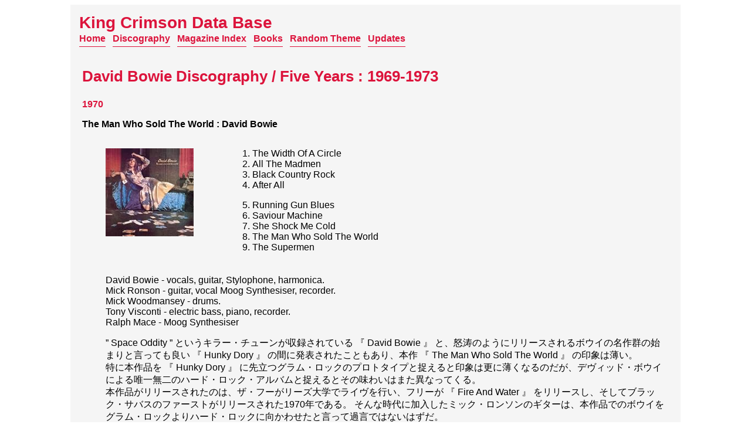

--- FILE ---
content_type: text/html
request_url: https://www.kcdb.jp/david_bowie_Five_Years.htm
body_size: 48018
content:
<!DOCTYPE html>
<html lang="ja">
<head>
<!-- Global site tag (gtag.js) - Google Analytics -->
<script async src="https://www.googletagmanager.com/gtag/js?id=UA-488344-1"></script>
<script>
  window.dataLayer = window.dataLayer || [];
  function gtag(){dataLayer.push(arguments);}
  gtag('js', new Date());

  gtag('config', 'UA-488344-1');
</script>
<meta http-equiv="Content-Type" content="text/html; charset=UTF-8">
<meta http-equiv="Content-Style-Type" content="text/css">
<meta name="Description" content="David Bowie Discography / Five Years : 1969-1973">
<meta name="Keywords" content="David Bowie,Five Years : 1969-1973,Discography,デヴィッド・ボウイ,ディスコグラフィー,ファイヴ・イヤーズ">
<title>David Bowie Discography / Five Years : 1969-1973</title>
<meta name="format-detection" content="telephone=no">
<link rel="stylesheet" href="style.css" type="text/css">
<style type="text/css">
<!--

.style1{
	color: #000080;
}
.top {
  vertical-align: top;
}
-->
</style>
</head>
<body style="font-family : Meiryo ui, Meiryo ui, Arial;margin-left : 0px;margin-right : 0px;">
<div id="wrap" style="background-color : #f5f5f5;">
  <div style="margin-top : -5px;margin-left : -5px;margin-right : -5px;margin-bottom : 8px;border-left-width : -10px;border-right-width : -10px;"><span style="font-family : Arial;font-weight : bold;color : #dc143c;
	font-size : 28px;
">King Crimson Data Base</span><span style="font-size : 24px;">
  </span></div>
  <div style="padding-bottom : 10px;margin-top : -10px;margin-left : -5px;margin-right : -5px;margin-bottom : 10px;border-left-width : -10px;border-right-width : -10px;border-top-color : #e3e3e3;"><a href="index.htm" class="btn-border-bottom">Home</a>&nbsp;&nbsp; 
 
<a href="discography.htm" class="btn-border-bottom">Discography</a>&nbsp;&nbsp; 
<a href="mook.htm" class="btn-border-bottom">Magazine Index</a>&nbsp;&nbsp; 
<a href="books.htm" class="btn-border-bottom">Books</a>&nbsp;&nbsp; 
<a href="random.htm" class="btn-border-bottom">Random Theme</a>&nbsp;&nbsp; 
<a href="update.htm" class="btn-border-bottom">Updates</a>&nbsp; 

</div>
  <div>
    <h1><span style="font-size : 80%;
	color : #dc143c;"><strong>David Bowie Discography / Five Years : 1969-1973</strong></span></h1>
  </div>
  <div style="background-color : #f5f5f5;letter-spacing : normal;">

<!-- 年表示のセット開始 -->
<p>
<span style="color: #dc143c"><b>1970</b></span>
</p>
<!-- 年表示のセット終了 -->

<!-- アルバム紹介開始 -->
<p><b>The Man Who Sold The World : David Bowie</b></p>
    <table border="0" width="100%" cellspacing="0" cellpadding="0">
<tbody>
<tr>
          <td class="top" style="width: 250px">

<p class="margin-left">
  <a class="paapi5-pa-product-image-link" href="https://www.amazon.co.jp/dp/B0106UFM2Y?tag=kingcrimsonda-22&amp;linkCode=ogi&amp;th=1&amp;psc=1" title="" target="_blank"><img class="paapi5-pa-product-image-source" src="https://m.media-amazon.com/images/I/610V+0qBQrL._SL160_.jpg" alt=""></div></div><div class="paapi5-pa-product-details"><div class="paapi5-pa-product-title"><a class="paap5-pa-product-title-link" href="https://www.amazon.co.jp/dp/B0106UFM2Y?tag=kingcrimsonda-22&amp;linkCode=ogi&amp;th=1&amp;psc=1" title="" target="_blank"></a></div></div></div></div>  </p>
</td>
          <td class="top">

<ol>
<li>The Width Of A Circle</li>
<li>All The Madmen</li>
<li>Black Country Rock</li>
<li>After All</li>
</ol>
<ol start="5">
<li>Running Gun Blues</li>
<li>Saviour Machine</li>
<li>She Shock Me Cold</li>
<li>The Man Who Sold The World</li>
<li>The Supermen</li>
</ol>
</td>
        </tr>
</tbody>
</table>
    <p class="margin-left">
  David Bowie - vocals, guitar, Stylophone, harmonica.<br>
  Mick Ronson - guitar, vocal Moog Synthesiser, recorder.<br>
  Mick Woodmansey - drums.<br>
  Tony Visconti - electric bass, piano, recorder.<br>
  Ralph Mace - Moog Synthesiser
  </p>
<p class="margin-left">
  ” Space Oddity ” というキラー・チューンが収録されている 『 David Bowie 』 と、怒涛のようにリリースされるボウイの名作群の始まりと言っても良い 『 Hunky Dory 』 の間に発表されたこともあり、本作 『 The Man Who Sold The World 』 の印象は薄い。<br>
  特に本作品を 『 Hunky Dory 』 に先立つグラム・ロックのプロトタイプと捉えると印象は更に薄くなるのだが、デヴィッド・ボウイによる唯一無二のハード・ロック・アルバムと捉えるとその味わいはまた異なってくる。<br>
  本作品がリリースされたのは、ザ・フーがリーズ大学でライヴを行い、フリーが 『 Fire And Water 』 をリリースし、そしてブラック・サバスのファーストがリリースされた1970年である。 そんな時代に加入したミック・ロンソンのギターは、本作品でのボウイをグラム・ロックよりハード・ロックに向かわせたと言って過言ではないはずだ。<br>
  もしこの段階でとんでもないハード・ロックの名曲が完成収録されていたら、もう少しハード・ロック路線を続けた可能性もあったはずで、その後のロック史も大きく変わっていたはずである。<br>
  （追加：2025年5月10日）</p>
<!-- 1行開け段落変更 -->
<p>&nbsp;</p>


<!-- アルバム紹介開始 -->
<p><b>The Width Of A Circle : David Bowie</b></p>
      <table border="0" width="100%" cellspacing="0" cellpadding="0">
  <tbody>
  <tr>
            <td class="top" style="width: 250px">
  
<p class="margin-left">
    <a class="paapi5-pa-product-image-link" href="https://www.amazon.co.jp/dp/B092FLPJC9?tag=kingcrimsonda-22&amp;linkCode=ogi&amp;th=1&amp;psc=1" title="" target="_blank"><img class="paapi5-pa-product-image-source" src="https://m.media-amazon.com/images/I/51tDBnOuhbL._SL160_.jpg" alt=""></div></div><div class="paapi5-pa-product-details"><div class="paapi5-pa-product-title"><a class="paap5-pa-product-title-link" href="https://www.amazon.co.jp/dp/B092FLPJC9?tag=kingcrimsonda-22&amp;linkCode=ogi&amp;th=1&amp;psc=1" title="" target="_blank"></a></div></div></div></div>    
</p>
  </td>
            <td class="top">

<p class="margin-left-half"><b>Disk One</b></p>
  

<p class="margin-left-half">The Sunday Show Introduced By John Peel&nbsp;&nbsp;&nbsp;&nbsp;Recorded On 5th February, 1970 :</p>
  <ol>
  <li>Amsterdam</li>
  <li>God Knows I'm Good</li>
  <li>Buzz The Fuzz</li>
  <li>Karma Man</li>
  <li>London Bye, Ta-Ta</li>
  <li>An Occasional Dream</li>
  <li>The Width Of A Circle</li>
  <li>Janine</li>
  <li>Wild Eyed Boy From Freecloud</li>
  <li>Unwashed And Somewhat Slightly Dazed</li>
  <li>Fill Your Heart</li>
  <li>The Prettiest Star</li>
  <li>Cygnet Committee</li>
  <li>Memory Of A Free Festival</li>
  </ol>

<p class="margin-left-half"><b>Disk Two</b></p>

<p class="margin-left-half">The Looking Glass Murders AKA Pierrot in Turquoise&nbsp;&nbsp;&nbsp;&nbsp;Recorded 1st February, 1970 :</p>
  <ol>
  <li>When I Live My Dream</li>
  <li>Columbine</li>
  <li>Harlequin</li>
  <li>Threepenny Pierrot</li>
  <li>When I Live My Dream ( Reprise )</li>
  </ol>
  <p class="margin-left-half">The Singles :</p>
  <ol start="6">
  <li>The Prettiest Star ( Alternate Mix )</li>
  <li>London Bye, Ta-Ta</li>
  <li>London Bye, Ta-Ta ( 1970 Stereo Mix )</li>
  <li>Memory Of A Free Festival ( Single Version Part 1 )</li>
  <li>Memory Of A Free Festival ( Single Version Part 2 )</li>
  <li>Holy Holy</li>
  </ol>
  <p class="margin-left-half">Sounds Of The 70s : Andy Ferris Show Recorded On 25th March, 1970 :</p>
  <ol start="12">
  <li>Waiting For The Man</li>
  <li>The Width Of A Circle</li>
  <li>Wild Eyed Boy From Freecloud</li>
  <li>The Supermen</li>
  </ol>
  <p class="margin-left-half">The 2020 Mixes :</p>
  <ol start="16">
  <li>The Prettiest Star ( 2020 Mix )</li>
  <li>London Bye, Ta-Ta ( 2020 Mix )</li>
  <li>Memory Of A Free Festival ( 2020 Mix )</li>
  <li>All The Madmen ( Single Edit - 2020 Mix )	</li>
  <li>Holy Holy ( 2020 Mix )</li>
  </ol>
  </td>
          </tr>
  </tbody>
  </table>
<p class="margin-left">
  リリースは2021年
</p>
<p class="margin-left">
  オリジナル1枚毎に1ボックスずつの再発を行っているデヴィッド・ボウイの 『 世界を売った男 』 編。 リンゼイ・ケンプのショーに出た際の音源やシングルだけでリリースされた楽曲、そしてBBC音源等が収録されている。<br>
  ただ収録されている音源のほとんどはアルバム・レコーディングに先立つもので、『 David Bowie 』 と 『 The Man Who Sold The WOrld 』 のミッシング・リンクのような作品である。 そしてこの時期は 『 The Man Who Sold The WOrld 』 制作に向けて試行錯誤を繰り返したというより、ただただ多彩というより雑多な活動をしていたことが判る。<br>
  色々やってみたけどミック・ロンソンのギターを思いっきり活かすと時代にも合ってくる、という結論はレコーディング段階で思いついたのではないかと考えられてくる。<br>
  （追加：2025年5月10日）
</p>
  <!-- 1行開け段落変更 -->
<p>&nbsp;</p>
  
  
<!-- 年表示のセット開始 -->
<p><span style="color : #dc143c;"><b>1972</b></span></P>
<!-- 年表示のセット終了 -->

<p><b>The Rise And Fall Of Ziggy Stardust And The Spiders From Mars : David Bowie</b></p>
    <table border="0" width="100%" cellspacing="0" cellpadding="0">
      <tbody>
        <tr>
          <td class="top" style="width: 250px">
            <p class="margin-left">
            <a class="paapi5-pa-product-image-link" href="https://www.amazon.co.jp/dp/B0106UFG1G?tag=kingcrimsonda-22&amp;linkCode=ogi&amp;th=1&amp;psc=1" title="" target="_blank"><img class="paapi5-pa-product-image-source" src="https://m.media-amazon.com/images/I/61DNlAEMZ4L._SL160_.jpg" alt=""></div></div><div class="paapi5-pa-product-details"><div class="paapi5-pa-product-title"><a class="paap5-pa-product-title-link" href="https://www.amazon.co.jp/dp/B0106UFG1G?tag=kingcrimsonda-22&amp;linkCode=ogi&amp;th=1&amp;psc=1" title="" target="_blank"></a></div></div></div></div></p>
          </td>
          <td class="top">
          <ol>
            <li>Five Years</li>
            <li>Soul Love</li>
            <li>Moonage Daydream</li>
            <li>Starman</li>
            <li>It Ain't Easy</li>
          </ol>
          <ol start="6">
            <li>Lady Stardust </li>
            <li>Star</li>
            <li>Hang On To Yourself</li>
            <li>Ziggy Stardust</li>
            <li>Suffragette City</li>
            <li>Rock 'n' Roll Suicide</li>
          </ol>
          </td>
        </tr>
      </tbody>
    </table>
    <p class="margin-left">The Musicians Are:<br>
    David Bowie - Guitar, Sax And 
		Vocals<br>
    Mick Ronson - Guitar, Piano And Vocals<br>
    Trevor Bolder - Bass<br>
    Mick Woodmansey - Drums</p>
    <p class="margin-left">ロックに殺られた、という感覚が今の時代には全くそぐわないことは判っているし、そもそも人生の半ばを超えた者が口にしたら失笑を買うことも判っている。<br>
    それでも、私はロックに殺られた。 セックス＆アルコールの日々といったステレオタイプな経験は全く無いが、ロックに殺られた結果が今の自分である。 <br>
    本作品は私を殺った1枚である。 本作品を聴いた後、私はジギー・スターダストになりたいと本気で思った。 中二病上等である。 そう思った過去の自分を恥ずかしいとは全く思わないし、今でもなれるのならなりたい。<br>
    全曲シングル・カットがOKな曲でありながら、アルバム全体は見事なまでに妖しくも格好良く統一されている。 こんな作品を聴いてジギー・スターダストになりたいと思わないでいられることの方が、不思議である。<br>
    （追加：2021年6月10日）
</p>
<!-- 1行開け段落変更 -->
<p>&nbsp;</p>

<!-- アルバム紹介開始 -->
<p><b>The Rise And Fall Of Ziggy Stardust And The Spiders From Mars ( 30th Anniversary
    2CD Edition ) : David Bowie</b></p>
    <table border="0" width="100%" cellspacing="0" cellpadding="0">
      <tbody>
        <tr>
          <td class="top" style="width: 250px">
            <p class="margin-left">
            <a class="paapi5-pa-product-image-link" href="https://www.amazon.co.jp/dp/B0106UFG1G?tag=kingcrimsonda-22&amp;linkCode=ogi&amp;th=1&amp;psc=1" title="" target="_blank"><img class="paapi5-pa-product-image-source" src="https://m.media-amazon.com/images/I/61DNlAEMZ4L._SL160_.jpg" alt=""></div></div><div class="paapi5-pa-product-details"><div class="paapi5-pa-product-title"><a class="paap5-pa-product-title-link" href="https://www.amazon.co.jp/dp/B0106UFG1G?tag=kingcrimsonda-22&amp;linkCode=ogi&amp;th=1&amp;psc=1" title="" target="_blank"></a></div></div></div></div></p>
          </td>
          <td class="top">
          <ol>
            <li>Five Years</li>
            <li>Soul Love</li>
            <li>Moonage Daydream</li>
            <li>Starman</li>
            <li>It Ain't Easy</li>
            <li>Lady Stardust</li>
            <li>Star</li>
            <li>Hang On To Yourself</li>
            <li>Ziggy Stardust</li>
            <li>Suffragette City</li>
            <li>Rock 'n' Roll Suicide</li>
          </ol>
          <ol>
            <li>Moonage Daydream ( Arnold Corns Version) </li>
            <li>Hang On To Yourself ( Arnold Corns Version) </li>
            <li>Lady Stardust ( Demo ) </li>
            <li>Ziggy Stardust ( Demo ) </li>
            <li>John, I'm Only Dancing </li>
            <li>Velvet Goldmine </li>
            <li>Holy Holy </li>
            <li>Amsterdam </li>
            <li>The Supermen </li>
            <li>Round And Round ( AKA Around And Around ) </li>
            <li>Sweet Head ( Take 4 ) </li>
            <li>Moonage Daydream ( New Mix ) </li>
          </ol>
          </td>
        </tr>
      </tbody>
    </table>
    <p class="margin-left">リリースは2002年
</p>
    <p class="margin-left">The Musicians Are:<br>
    David Bowie - Guitar, Sax And 
		Vocals<br>
    Mick Ronson - Guitar, Piano And Vocals<br>
    Trevor Bolder - Bass<br>
    Mick Woodmansey - Drums<br>
    <br>
    Rick Wakeman - Harpsicord On &quot; It Ain't Easy &quot;<br>
    Dana Gillespie - Backing Vocal On &quot; It Ain't Easy &quot;</p>
    <p class="margin-left">2002年に発売された 『 Ziggy Stardust～ 』 の30周年盤。 本作品の前にも後にも再発はされているが、本作品の特徴はデモ、別名義での楽曲、シングル曲を含めたボーナス曲がCD丸々1枚分収録されていることである。<br>
    元々 『 Ziggy Stardust～ 』 は生ピアノやアコースティック・ギターが多用されており、劇的ではあるが過度に派手なアレンジはされていない。 本作品に収録されたアレンジ前のデモを聴くと、個々の楽曲のメロディの良さを再認識することができるし、そこに臨界点手前のアレンジが施されたことで至高の名盤となったことがよく判る。<br>
    『 Ziggy Stardust～ 』 のことを益々好きになることができる、見事な編集盤である。<br>
    （追加：2021年6月10日）
</p>
    <!-- 1行開け段落変更 -->
    <p>&nbsp;</p>


<!-- アルバム紹介開始 -->
<p><b>Rock 'N' Roll Star! : David Bowie</b></p>
<table border="0" width="100%" cellspacing="0" cellpadding="0">
      <tbody>
        <tr>
          <td class="top" style="width: 250px">
<p class="margin-left">
  <a class="paapi5-pa-product-image-link" href="https://www.amazon.co.jp/dp/B0D14B1S2Q?tag=kingcrimsonda-22&amp;linkCode=ogi&amp;th=1&amp;psc=1" title="" target="_blank"><img class="paapi5-pa-product-image-source" src="https://m.media-amazon.com/images/I/41yJMCu+JmL._SL160_.jpg" alt=""></div></div><div class="paapi5-pa-product-details"><div class="paapi5-pa-product-title"><a class="paap5-pa-product-title-link" href="https://www.amazon.co.jp/dp/B0D14B1S2Q?tag=kingcrimsonda-22&amp;linkCode=ogi&amp;th=1&amp;psc=1" title="" target="_blank"></a></div></div></div></div>          <td class="top">
  <ol></ol>
</td>
        </tr>
    </tbody>
    </table>

<p class="margin-left"><b>CD1</b></p>
<p class="margin-left">The Songwriting Demos</p>
<p class="margin-left-double">
  1. So Long 60s ( San Francisco hotel recording ) / 
  2. Hang On To Yourself ( early demo ) / 
  3. Lady Stardust ( demo ) /
  4. Ziggy Stardust ( demo ) / 
  5. Star (Aka Stars) (demo ) / 
  6. Soul Love ( demo and DB spoken notes ) / 
  7. Starman ( demo 1 excerpt ) / 
  8. Starman ( demo 2 )
</p>
<p class="margin-left">The Arnold Corns Recordings</p>
<p class="margin-left-double">
  9. Moonage Daydream ( The Arnold Corns version ) / 
  10. Hang On To Yourself ( The Arnold Corns version ) / 
  11. Looking For A Friend ( The Arnold Corns version - rough mix )
</p>
</ol>
<p class="margin-left">Haddon Hall Rehearsals</p>
<p class="margin-left-double">
  12. Haddon Hall Rehearsals Segue : Ziggy Stardust / Holy Holy / Soul Love / 
  13. Star ( AKA Stars ) ( Haddon Hall Rehearsal ) / 
  14. Sweet Head ( Haddon Hall Rehearsal )
</p>
<p>&nbsp;&nbsp;</p>

<p class="margin-left"><b>CD2 : BBC Radio Sessions ( Part 1)</b></p>
<p class="margin-left">Sounds Of The 70s : John Peel<br>
  Session Recorded on 11th January, 1972 And Broadcast on 28th January, 1971</p>
<p class="margin-left-double">
  1. Ziggy Stardust / 
  2. Queen Bitch / 
  3. Waiting For The Man / 
  4. Lady Stardust
</p>
<p class="margin-left">Sounds Of The 70s : Bob Harris<br>
  Session Recorded on 18th January, 1972 And Broadcast on 7th February, 1972</p>
<p class="margin-left-double">
  5. Hang On To Yourself / 
  6. Ziggy Stardust / 
  7. Queen Bitch / 
  8. Waiting For The Man / 
  9. Five Years
</p>
<p class="margin-left">Old Grey Whistle Test Performance<br>
  Filmed on 7th February, 1972 And Broadcast on 8th February, 1972<br>
  Except ' Oh! You Pretty Things ' which was not Broadcast until 1982.</p>
<p class="margin-left-double">
  10. Oh! You Pretty Things ( Take 1 ) / 
  11. Queen Bitch / 
  12. Five Years
</p>
<p>&nbsp;&nbsp;</p>

<p class="margin-left"><b>CD3 : BBC Radio Sessions ( Part 2)</b></p>
<p class="margin-left">Sounds Of The 70s : John Peel<br>
  Session Recorded on 16th May, 1972 And Broadcast on 23rd May, 1972</p>
<p class="margin-left-double">
  1. White Light/White Heat / 
  2. Moonage Daydream / 
  3. Hang On To Yourself / 
  4. Suffragette City / 
  5. Ziggy Stardust
</p>
<p class="margin-left">Johnnie Walker Lunchtime Show<br>
  Session Recorded on 22nd May, 1972 And Broadcast from 5th-9th June, 1972</p>
<p class="margin-left-double">
  6. Starman / 
  7. Space Oddity / 
  8. Changes / 
  9. Oh! You Pretty Things
</p>
<p class="margin-left">Sounds Of The 70s : Bob Harris<br>
  Session Recorded on 23rd May, 1972 And Broadcast on 19th June, 1972</p>
<p class="margin-left-double">
  10. Andy Warhol / 
  11. Lady Stardust / 
  12. White Light / White Heat / 
  13. Rock 'N' Roll Suicide
</p>
<p class="margin-left">Top Of The Pops Performance<br>
  Filmed on 5th July, 1972 And Broadcast on 6th July, 1972
<p class="margin-left-double">
  14. Starman
</p>



<p>&nbsp;&nbsp;</p>

<p class="margin-left"><b>CD4</b></p>
<p class="margin-left-double">
  1. Round And Round / 
  2. The SUpermen ( Ziggy session version ) / 
  3. Holy Holy ( Ziggy session version ) / 
  4. Velvet Goldmine ( Ziggy session version )
</p>
<p class="margin-left">The Singles</p>
<p class="margin-left-double">
  5. Starman ( original single mix ) / 
  6. John, I'm Only Dancing ( original single version )
</p>
<p class="margin-left">Recorded Live At The Music Hall, Boston<br>
  Recorded on 1st October, 1972
</p>
<p class="margin-left-double">
  7. The Superman / 
  8. Changes / 
  9. Life On Mars? / 
  10. My Death / 
  11. John, I'm Only Dancing 
</p>
<p>&nbsp;&nbsp;</p>

<p class="margin-left"><b>CD5 : Outtakes And Alternative Versions</b></p>
<p class="margin-left-double">
  1. Looking For A Friend / ( The Arnold Corns version 2022 mix )
  2. Hang On To Yourself ( early Ziggy Session take) / 
  3. Star ( take 5 alternative version ) / 
  4. Lady Stardust ( take 1 alternative version ) / 
  5. Shadow Man ( Ziggy session version) / 
  6. The Supermen ( Ziggy session version 2023 mix ) / 
  7. Holy Holy ( Ziggy session version alternative mix ) / 
  8. Round And Round ( alternative mix ) / 
  9. It's Gonna Rain Again ( Ziggy session outtake ) / 
  10. Looking For A Friend ( Ziggy session version) / 
  11. Velvet Goldmine ( Ziggy sessions outtake 2022 mix ) / 
  12. Sweet Head ( Ziggy sessions outtake 2022 mix ) / 
  13. Starman ( Top Of The Pops version 2022 mix) / 
  14. John, I'm Only Dancing ( alternative Trident Studios version ) / 
  15. I Can't Explain ( Trident Studios version ) 
</p>
<p class="margin-left">Bonus Mix</p>
<p class="margin-left-double"	>
  16. Moonage Daydream ( 2003 instrumental mix )
</p>
<p>&nbsp;&nbsp;</p>

<p class="margin-left"><b>Blu-ray Audio</b></p>
<p class="margin-left">The Rise And Fall Of Ziggy Stardust And The Spiders From Mars<br>
  original album mix ( 96kHz / 24bit stereo )</p>
<p class="margin-left-double">
  1. Five Years	/ 
  2. Soul Love / 
  3. Moonage Daydream / 
  4. Starman / 
  5. It Ain't Easy / 
  6. Lady Stardust / 
  7. Star / 
  8. Hang On To Yourself / 
  9. Ziggy Stardust / 
  10. Suffragette City / 
  11. Rock 'n' Roll Suicide 
</p>
<p class="margin-left">The Rise And Fall Of Ziggy Stardust And The Spiders From Mars And Extras<br>
  2003 5.1 mixes ( DTS-HD Master Audio 5.1 - 96kHz / 24bit )
</p>
<p class="margin-left-double"> 
  1. Five Years	/ 
  2. Soul Love / 
  3. Moonage Daydream / 
  4. Starman / 
  5. It Ain't Easy / 
  6. Lady Stardust / 
  7. Star / 
  8. Hang On To Yourself / 
  9. Ziggy Stardust / 
  10. Suffragette City
  11. Rock 'n' Roll Suicide<br>
  Extras<br>
  12. The Supermen / 
  23. Velvet Goldmine	/ 
  24. Sweet Head
</p>
<p class="margin-left">Waiting In The Sky ( Before The Starman Came To Earth )<br>
  early Ziggy Stardust album tracklisting - December 1971 ( 96kHz / 24bit streo >
<p class="margin-left-double">
  1. Five Years / 
  2. Soul Love / 
  3. Moonage Daydream / 
  4. Round And Round / 
  5. Amsterdam / 
  6. Hang On To Yourself / 
  7. Ziggy Stardust / 
  8. Velvet Goldmine / 
  9. Holy Holy / 
  10. Star / 
  11. Lady Stardust
</ol>
<p class="margin-left">The Singles</p>
<p class="margin-left-double">
  1. Starman ( original single mix ) / 
  2. John, I'm Only Dancing ( original single version )
</p>
<p class="margin-left">Outtakes And Alternative versions
</p>
<p class="margin-left-double">
  1. Looking For A Friend / ( The Arnold Corns version 2022 mix )
  2. Hang On To Yourself ( early Ziggy Session take) / 
  3. Star ( take 5 alternative version ) / 
  4. Lady Stardust ( take 1 alternative version ) / 
  5. Shadow Man ( Ziggy session version) / 
  6. The Supermen ( Ziggy session version 2023 mix ) / 
  7. Holy Holy ( Ziggy session version alternative mix ) / 
  8. Round And Round ( alternative mix ) / 
  9. It's Gonna Rain Again ( Ziggy session outtake ) / 
  10. Looking For A Friend ( Ziggy session version) / 
  11. Velvet Goldmine ( Ziggy sessions outtake 2022 mix ) / 
  12. Sweet Head ( Ziggy sessions outtake 2022 mix ) / 
  13. Starman ( Top Of The Pops version 2022 mix) / 
  14. John, I'm Only Dancing ( alternative Trident Studios version ) / 
  15. I Can't Explain ( Trident Studios version ) 
  16. Moonage Daydream ( 2003 instrumental mix )
</p>


</td>
        </tr>
</tbody>
</table>
<p class="margin-left">
  リリースは2024年</p>
<p class="margin-left">
  オリジナル1枚毎に1ボックスずつの再発を行っているデヴィッド・ボウイの 『 ジギー・スターダスト 』 編。<br>
  見事な作品である。 超名盤のボックス化だけに失敗は許されないというプレッシャーはあったと思うが、そんなプレッシャーに負けずというかプレッシャーに関係なく作品に対する愛が爆発した結果がこれだけの内容になったのだと思う。<br>
  名作の制作過程、制作過程に行われたラジオ出演時の音源、アーノルド・コーン名義の楽曲、初期構想段階に収録を予定していた ” Round And Round ” を始めとするアウトテイクス、シングル・テイク等々申し分の無い内容である。 本作に至るまでの間、嬉しいけど微妙だった30周年盤、40周年盤を経たからこそできた内容だと思うが、正に満を持してリリースされた作品である。<br>
  このシリーズは是非このまま続けてほしい。 思い入れがあるボウイの作品は人によって分かれると思うが、私としては 『 Low 』 と 『 "Heroes" 』 と 『 Scary Monsters 』 というロック文化遺産の3枚についてはこのパターンでのボックスでなんとしても聴きたい。<br>
  （追加：2024年10月10日）</p>
<!-- 1行開け段落変更 -->
<p>&nbsp;
</p>


<!-- アルバム紹介開始 -->
    <p><b>Live Santa Monica '72 : David Bowie</b></p>
    <table border="0" width="100%" cellspacing="0" cellpadding="0">
      <tbody>
        <tr>
          <td class="top" style="width: 250px">
            <p class="margin-left">
            <a class="paapi5-pa-product-image-link" href="https://www.amazon.co.jp/dp/B00EMKVDW8?tag=kingcrimsonda-22&amp;linkCode=ogi&amp;th=1&amp;psc=1" title="" target="_blank"><img class="paapi5-pa-product-image-source" src="https://m.media-amazon.com/images/I/51gbN+zyk3L._SL160_.jpg" alt=""></div></div><div class="paapi5-pa-product-details"><div class="paapi5-pa-product-title"><a class="paap5-pa-product-title-link" href="https://www.amazon.co.jp/dp/B00EMKVDW8?tag=kingcrimsonda-22&amp;linkCode=ogi&amp;th=1&amp;psc=1" title="" target="_blank"></a></div></div></div></div></p>
          </td>
          <td class="top">
          <ol>
            <li>Introduction</li>
            <li>Hang On To Yourself</li>
            <li>Ziggy Stardust</li>
            <li>Changes</li>
            <li>The Superman</li>
            <li>Life On Mars?</li>
            <li>Five Years</li>
            <li>Space Oddity</li>
            <li>Andy Warhol</li>
            <li>My Death</li>
            <li>The Width Of A Circle</li>
            <li>Queen Bitch</li>
            <li>Moonage Daydream</li>
            <li>John, I'm Only Dancing</li>
            <li>Waiting For The Man</li>
            <li>The Jean Gene</li>
            <li>Suffragette City</li>
            <li>Rock 'n' Roll Suicide</li>
          </ol>
          </td>
        </tr>
      </tbody>
    </table>
    <p class="margin-left">リリースは2008年
</p>
    <p class="margin-left">Musicians :<br>
    David Bowie&nbsp; &lt;guitar and vocals &gt;<br>
    Mick Ronson&nbsp; 
		&lt; lead guitar, bass guitar and vocals &gt;<br>
    Trevor Bolder&nbsp; &lt; bass guitar &gt;<br>
    Mick &quot;Woody&quot; Woodmansey&nbsp; &lt; 
		drums &gt;<br>
    Mike Garson&nbsp; &lt; keyboards &gt;</p>
    <p class="margin-left">Recorded live at the Santa Monica Civic Auditorium, Los Angels, October 20th, 1972
</p>
    <p class="margin-left">海賊盤、ハーフ・オフィシャルを経て、現在はオフィシャルとしてリリースされている作品。 いつからがオフィシャルか、と問われても何が正解なのかは判らないが。<br>
    本作品を最初に聴いた時に感じたのは、「グラムにしては地味だな」であった。 1973年のライヴを収録した 『 Ziggy Stardust The
    Motion Picture 』 を先に聴いていて、かつ思い入れが強かったことを差し引いても、1972年段階での本ライヴにはグラム・ロックから連想されるギンギラ感は少なく、
    2年にも及ぶジギー・スターダストとしてのツアーや 『 Aladdin Sane 』 の制作が、本人の意図を超えたグラム・スターにボウイを変容させたことがよく判る。<br>
    ライヴ・アルバムとしての面白さはやはり 『 Ziggy Stardust The Motion Picture 』 の方が上だが、ただそこに至るまでを過程を提示してくれた本作品の意義は大きい。<br>
    （追加：2021年6月10日）</p>
    <!-- 1行開け段落変更 -->
    <p>&nbsp;</p>


<!-- 年表示のセット開始 -->
    <p><span style="color : #dc143c;"><b>1973</b></span></P>
<!-- 年表示のセット終了 --><!-- アルバム紹介開始 -->

    <p><b>Aladdin Sane : David Bowie</b></p>
    <table border="0" width="100%" cellspacing="0" cellpadding="0">
      <tbody>
        <tr>
          <td class="top" style="width: 250px">
            <p class="margin-left">

            <a class="paapi5-pa-product-image-link" href="https://www.amazon.co.jp/dp/B0106UFD4G?tag=kingcrimsonda-22&amp;linkCode=ogi&amp;th=1&amp;psc=1" title="" target="_blank"><img class="paapi5-pa-product-image-source" src="https://m.media-amazon.com/images/I/41k+aQ1CUpL._SL160_.jpg" alt=""></div></div><div class="paapi5-pa-product-details"><div class="paapi5-pa-product-title"><a class="paap5-pa-product-title-link" href="https://www.amazon.co.jp/dp/B0106UFD4G?tag=kingcrimsonda-22&amp;linkCode=ogi&amp;th=1&amp;psc=1" title="" target="_blank"></a></div></div></div></div>                            </p>
          </td>
          <td class="top">
          <ol>
            <li>Watch That Man ( New York )</li>
            <li>Aladdin Sane ( 1913-1938-197? ) ( R.H.M.S "Ellinis" )</li>
            <li>Drive-In Saturday ( Seattle - Phoenix )</li>
            <li>Panic In Detroit ( Detroit )</li>
            <li>Cracked Actor ( Los Angels )</li>
          </ol>
          <ol start="6">
            <li>Time ( New Orleans )</li>
            <li>The Prittist Star ( Glouchester Road )</li>
            <li>Let's Spend The Night Together</li>
            <li>The Jene Genie ( Detroit and New York )</li>
            <li>Lady Grinning Soul ( London )</li>
          </ol>
          </td>
        </tr>
      </tbody>
    </table>
    <p class="margin-left">David Bowie - vocals, guitar, harmonica, saxophone, Moog Synthesiser.<br>
    Mick Ronson - guitar, piano, vocals.<br>
    Trevor Bolder - bass.<br>
    Woody Woodmansay - drums.<br>
    Mike Garson - piano.<br>
    Ken Fordham - saxophone, flute.<br>
    G. A. MacCormack - percussion on 'Panic In Detroit'.<br>
    Backing vocals on 'Watch That Man' and 'Panic In Detroit' - Juanita 'Honey' Franklin, Linda Lewis and G. A. MacCormack.<br>
    Backing vocals on 'Lady Grinning Soul' - Juanita 'Honey' Franklin.<br>
    
    <p class="margin-left">デヴィッド・ボウイのグラム時代の最後のスタジオ作品。<br>
    『 ～ Ziggy Stardust ～ 』 からコンセプト性を無くして下世話度を増した内容である。 あ、「コンセプト性を無くし」も「下世話度を増し」も貶し文句ではありません。<br>
    個人的には本作品より先に 『 Ziggy Stardust The Motion Picture 』 を先に聴き、そのライヴならでは喧騒感に圧倒されていた。
    なのでそこまでの凄さはないだろうと、後追いで本作品を聴く時になめてかかって後悔したことを覚えている。 この時期のボウイにライヴだスタジオだといった括りは意味をなしておらず、ただただボウイの凄さを堪能することができる。<br>
    （追加：2021年12月10日）</p>
    <!-- 1行開け段落変更 -->
    <p>&nbsp;</p>
    <!-- アルバム紹介開始 -->
    <p><b>Ziggy Stardust The Motion Picture : David Bowie</b></p>
    <table border="0" width="100%" cellspacing="0" cellpadding="0">
      <tbody>
        <tr>
          <td class="top" style="width: 250px">
          <p class="margin-left">
            <a class="paapi5-pa-product-image-link" href="https://www.amazon.co.jp/dp/B0034VP3ZO?tag=kingcrimsonda-22&amp;linkCode=ogi&amp;th=1&amp;psc=1" title="" target="_blank"><img class="paapi5-pa-product-image-source" src="https://m.media-amazon.com/images/I/511cRqUqZ+L._SL160_.jpg" alt=""></div></div><div class="paapi5-pa-product-details"><div class="paapi5-pa-product-title"><a class="paap5-pa-product-title-link" href="https://www.amazon.co.jp/dp/B0034VP3ZO?tag=kingcrimsonda-22&amp;linkCode=ogi&amp;th=1&amp;psc=1" title="" target="_blank"></a></div></div></div></div>
                </p>
          </td>
          <td class="top">
          <ol>
            <li>Hang On to Yourself</li>
            <li>Ziggy Stardust</li>
            <li>Watch That Man</li>
            <li>Medley :<br />
            Wild Eyed Boy from Freecloud<br />
            All the
                    Young Dudes<br />
            Oh! You Pretty Things
                  </li>
          </ol>
          <ol start="5">
            <li>Moonage Daydream</li>
            <li>Space Oddity</li>
            <li>My Death</li>
          </ol>
          <ol start="8">
            <li>Cracked Actor</li>
            <li>Time</li>
            <li>Width of a Circle</li>
          </ol>
          <ol start="11">
            <li>Changes</li>
            <li>Let's Spend the Night Together</li>
            <li>Suffragette City</li>
            <li>White Light / White Heat</li>
            <li>Rock 'N' Roll Suicide</li>
          </ol>
          </td>
        </tr>
      </tbody>
    </table>
    <p class="margin-left">リリースは1983年</p>
    <p class="margin-left">Musicians <br />
    Mick Ronson : Guitar and Vocals <br />
    Trevor Bolder : Bass <br />
    Woody Woodmansey : Drums <br />
    Ken Fordham : Sax <br />
    Brian Wilshaw : Horns <br />
    John Hutchinson : Guitar <br />
    Geoffrey MacCormack : Backing Vocals and Percussion <br />
    Mike Garson : Piano
        </p>
    <p class="margin-left">デヴィッド・ボウイのグラム期の最後を収録したライヴ・アルバム。 1983年というタイミングでリリースされたのは当然 『 Let's Dance
    』 の大ヒットに乗じたものなのだが、その恩恵を蒙ることができたことが素直に嬉しい。 <br>
    作品の起承転結がそのままグラム期のボウイの起承転結と重なり、同時公開された映像作品を観るまでもなくドラマチックな展開であることが聴くだけで判る。
    最後の引退宣言など、筋書きとしては完璧である。<br>
    （追加：2021年12月10日）</p>
    <!-- 1行開け段落変更 -->
    <p>&nbsp;</p>


<!-- アルバム紹介開始 -->
    <p><b
            >Ziggy Stardust And The Spiders From Mars The Motion Picture
            Soundtrack : David Bowie</b>
        </p>
    <table border="0" width="100%" cellspacing="0" cellpadding="0">
      <tbody>
        <tr>
          <td class="top" style="width: 250px">
          <p class="margin-left">
            <a class="paapi5-pa-product-image-link" href="https://www.amazon.co.jp/dp/B003VXNZGY?tag=kingcrimsonda-22&amp;linkCode=ogi&amp;th=1&amp;psc=1" title="" target="_blank"><img class="paapi5-pa-product-image-source" src="https://m.media-amazon.com/images/I/412W9x7jtXL._SL160_.jpg" alt=""></div></div><div class="paapi5-pa-product-details"><div class="paapi5-pa-product-title"><a class="paap5-pa-product-title-link" href="https://www.amazon.co.jp/dp/B003VXNZGY?tag=kingcrimsonda-22&amp;linkCode=ogi&amp;th=1&amp;psc=1" title="" target="_blank"></a></div></div></div></div>
                </p>
          </td>
          <td class="top">
          <ol>
            <li>Intro</li>
            <li>Hang On To Yourself</li>
            <li>Ziggy Stardust</li>
            <li>Watch That Man</li>
            <li>Wild Eyed Boy From Freecloud</li>
            <li>All The Young Dudes</li>
            <li>Oh! You Pretty Things</li>
            <li>Moonage Daydream</li>
            <li>Changes</li>
            <li>Space Oddity</li>
            <li>My Death</li>
          </ol>
          <ol start="12">
            <li>Intro</li>
            <li>Cracked Actor</li>
            <li>Time</li>
            <li>The Width Of A Circle</li>
            <li>Let's Spend the Night Together</li>
            <li>Suffragette City</li>
            <li>White Light / White Heat</li>
            <li>Farwell Speach</li>
            <li>Rock 'N' Roll Suicide</li>
          </ol>
          </td>
        </tr>
      </tbody>
    </table>
    <p class="margin-left">リリースは2003年</p>
    <p class="margin-left">Musicians<br />
    David Bowie - vocals, guitar, harmonica and saxopohone.<br />
    Mick Ronson - guitar and vocals.<br />
    Trevor Bolder - bass.<br />
    Woody Woodmansey - drums.<br />
    Ken Fordham - saxophone and flute.<br />
    Brian Wilshaw - saxophone and flute.<br />
    Geoffrey MacCormack - backing vocals and percussion.<br />
    John Hutchinson - guitar.<br />
    Mike Garson - piano, Mellotoron and organ.
        </p>
    <p class="margin-left">
      2003年に拡大版としてリリースされたジギー・スターダストのサウンドトラック。<br>
    この拡大版のリリースにあたっては、アンコールに参加したと言われているジェフ・ベック入りのテイクが期待されたわけだが、残念ながら実現していない。<br>
    ただ一方でそれ以外の曲が増えたことで違和感も生じており、2LPフォーマットの聴き慣れた構成が完璧であったことが図らずも証明されている。<br>
    （追加：2021年12月10日）</p>
<!-- 1行開け段落変更 -->
<p>&nbsp;</p>


<!-- アルバム紹介開始 -->
<p><b>Ziggy Stardust And The Spiders From Mars The Motion Picture  Soundtrack&nbsp;&nbsp;&nbsp;&nbsp;50th Anniversary Edition : David Bowie</b>
</p>
<table border="0" width="100%" cellspacing="0" cellpadding="0">
 <tbody>
  <tr>
   <td class="top" style="width: 250px">
<p class="margin-left">
  <a class="paapi5-pa-product-image-link" href="https://www.amazon.co.jp/dp/B0C6M3K4YB?tag=kingcrimsonda-22&amp;linkCode=ogi&amp;th=1&amp;psc=1" title="" target="_blank"><img class="paapi5-pa-product-image-source" src="https://m.media-amazon.com/images/I/31IZOiMZnvL._SL160_.jpg" alt=""></div></div><div class="paapi5-pa-product-details"><div class="paapi5-pa-product-title"><a class="paap5-pa-product-title-link" href="https://www.amazon.co.jp/dp/B0C6M3K4YB?tag=kingcrimsonda-22&amp;linkCode=ogi&amp;th=1&amp;psc=1" title="" target="_blank"></a></div></div></div></div></p>
   </td>
   <td class="top">
<p class="margin-left-half"><b>Blu-ray</b></p>
<ol>
  <li>Opening Credits / Introduction</li>
  <li>Hang On To Yourself</li>
  <li>Ziggy Stardust</li>
  <li>Watch That Man</li>
  <li>Wild Eyed Boy From Freecloud</li>
  <li>All The Young Dudes</li>
  <li>Oh! You Pretty Things</li>
  <li>Moonage Daydream</li>
  <li>Changes</li>
  <li>Space Oddity</li>
  <li>My Death</li>
  <li>Cracked Actor</li>
  <li>Time</li>
  <li>The Width Of A Circle<br>
    Band Introduction</li>
  <li>Let's Spend the Night Together</li>
  <li>Suffragette City</li>
  <li>White Light / White Heat</li>
  <li>Medley : The Jean Genie / Love Me Do / The Jean Genie ( feat. Jeff Beck )</li>
  <li>Round And Round ( feat. Jeff Beck )</li>
  <li>Farwell Speach</li>
  <li>Rock 'n' Roll Suicide</li>
  <li>End Credits</li>
</ol>

<p class="margin-left-half"><b>CD</b></p>
<ol>
  <li>Introduction Part 1</li>
  <li>Hang On To Yourself</li>
  <li>Ziggy Stardust</li>
  <li>Watch That Man</li>
  <li>Wild Eyed Boy From Freecloud</li>
  <li>All The Young Dudes</li>
  <li>Oh! You Pretty Things</li>
  <li>Moonage Daydream</li>
  <li>Changes</li>
  <li>Space Oddity</li>
  <li>My Death</li>
</ol>
<ol Start="12">
  <li>Introduction Part 2</li>
  <li>Cracked Actor</li>
  <li>Time</li>
  <li>The Width Of A Circle</li>
  <li>Let's Spend the Night Together</li>
  <li>Suffragette City</li>
  <li>White Light / White Heat</li>
  <li>Medley : The Jean Genie / Love Me Do / The Jean Genie ( feat. Jeff Beck )</li>
  <li>Round And Round ( feat. Jeff Beck )</li>
  <li>Farwell Speach</li>
  <li>Rock 'n' Roll Suicide</li>
</ol>

   </td>
  </tr>
 </tbody>
</table>

<p class="margin-left">リリースは2023年</p>
<p class="margin-left">Musicians<br>
    David Bowie - vocals, 12 string guitar and harmonica<br>
    Mick Ronson - guitar and vocals<br>
    Trevor Bolder - bass<br>
    Woody Woodmansey - drums<br>
    Ken Fordham - sax and flute<br>
    Brian Wilshaw - sax and flute<br>
    Geoffrey MacCormack - backing vocals and percussion<br>
    John Hutchinson - guitar<br>
    Mike Garson - piano, Mellotoron and organ<br><br>
    Special guest&nbsp;&nbsp;&nbsp;&nbsp;Jeff Beck - guitar
</p>
<p class="margin-left">
  50th Anniversary Edition としてリリースされた 『 Ziggy Stardust And The Spiders From Mars The Motion Picture Soundtrack 』 の映像&音声作品。<br>
  完璧な作品である。 LP時代、CD時代と音源はスタジオで修正されてきたが、今回は初期段階から暗く赤色が染みでたような状態だった映像が大幅に改善されている。<br>
  そして映画 『 David Bowie Moonage Daydream 』 でオープンとなったジェフ・ベックとの共演も全編収録されている。 ツイン・ギターでの ” The Jean Genie ” も素晴らしいし、『 The Rise and Fall of Ziggy Stardust and the Spiders From Mars 』 の初期構想段階に収録されていた ” Round And Round ” が収録されていることで、コンセプチュアルなライヴの全体像を掴むことができる。<br>
  LP、CD、ヴィデオ（DVD）時代もモヤッとした感じが全て解消されているだけでなく、手元に置いておくことが必至な内容となっている。<br>
  （追加：2024年10月10日）</p>
<!-- 1行開け段落変更 -->
<p>&nbsp;</p>


<p><b>Pinups : David Bowie</b></p>
    <table border="0" width="100%" cellspacing="0" cellpadding="0">
      <tbody>
        <tr>
          <td class="top" style="width: 250px">
            <p class="margin-left">

            <a class="paapi5-pa-product-image-link" href="https://www.amazon.co.jp/dp/B0106UFC38?tag=kingcrimsonda-22&amp;linkCode=ogi&amp;th=1&amp;psc=1" title="" target="_blank"><img class="paapi5-pa-product-image-source" src="https://m.media-amazon.com/images/I/41jlwZ5-fCL._SL160_.jpg" alt=""></div></div><div class="paapi5-pa-product-details"><div class="paapi5-pa-product-title"><a class="paap5-pa-product-title-link" href="https://www.amazon.co.jp/dp/B0106UFC38?tag=kingcrimsonda-22&amp;linkCode=ogi&amp;th=1&amp;psc=1" title="" target="_blank"></a></div></div></div></div></p>
          </td>
          <td class="top">
          <ol>
            <li>Risakyn</li>
            <li>Here Comes The Night</li>
            <li>I Wish You Would</li>
            <li>See Emily Play</li>
            <li>Everything's Alright</li>
            <li>I Can't Explain</li>
          </ol>
          <ol start="7">
            <li>Friday On My Mind</li>
            <li>Sorrow</li>
            <li>Don't Bring Me Down</li>
            <li>Shapes Of Things</li>
            <li>Anyway, Anyhow, Anywhere</li>
            <li>Where Have All The Good Times Gone</li>
          </ol>
          </td>
        </tr>
      </tbody>
    </table>
    <p class="margin-left">Mick Ronson : guitar &amp; piano<br>
    T.J. Bolder : bass 
		guitar<br>
    Aynsley Dunbar : drums<br>
    Mike Garson : piano &amp; organ, 
		harpsichord, electric, piano<br>
    Ken Fordham : baritone sax<br>
    I worked 
		the moog, harmonica, and tenor and alto saxes<br>
    <br>
    Vocal backings were 
		: Mac Cormack, Mick Ronson and myself
</p>
    <p class="margin-left">デヴィッド・ボウイがグラム編成のバンドのまま、勢いというか余技で制作したようなカヴァー・アルバム。<br>
    個人的には 『 Aladdin Sane 』 
		のような下世話でギンギラなノリを全面に出してほしかったのだが、グラム時代を終息させアメリカ・マーケットを狙いにいく過程で、落とし物のように本作品を制作することがボウイにとっては重要だったのかもしれない。<br>
    多少ネガティヴに書いてはしまったが、1970年代のボウイの作品だけに完成度は高い。 正統派過ぎず、かといって捻り過ぎないアレンジは、溢れ出るボウイのセンスと原曲に対する愛が見事に融合していることがよく判る。<br>
    （追加：2020年3月25日）
</p>
    <!-- 1行開け段落変更 -->
    <p>&nbsp;</p>
    <!-- アルバム紹介開始 -->


<!-- アルバム紹介開始 -->
    <p><b>Raw Power : Iggy And The Stooges</b></p>
    <table border="0" width="100%" cellspacing="0" cellpadding="0">
      <tbody>
        <tr>
          <td class="top" style="width: 250px">
          <p class="margin-left">
            <a class="paapi5-pa-product-image-link" href="https://www.amazon.co.jp/dp/B000024FRW?tag=kingcrimsonda-22&amp;linkCode=ogi&amp;th=1&amp;psc=1" title="" target="_blank"><img class="paapi5-pa-product-image-source" src="https://m.media-amazon.com/images/I/51QBhU-yV3L._SL160_.jpg" alt=""></div></div><div class="paapi5-pa-product-details"><div class="paapi5-pa-product-title"><a class="paap5-pa-product-title-link" href="https://www.amazon.co.jp/dp/B000024FRW?tag=kingcrimsonda-22&amp;linkCode=ogi&amp;th=1&amp;psc=1" title="" target="_blank"></a></div></div></div></div></p>
          </td>
          <td class="top">
          <ol>
            <li>Search And Destroy</li>
            <li>Gimme Danger</li>
            <li>Your Pretty Face Is Going To Hell ( Originally 
						titled &quot;Hart To Beat&quot; )</li>
            <li>Penetration</li>
          </ol>
          <ol start="5">
            <li>Raw Power</li>
            <li>I Need Somebody</li>
            <li>Shake Appeal</li>
            <li>Death Trip</li>
          </ol>
          </td>
        </tr>
      </tbody>
    </table>
    <p class="margin-left">Mixed by David Bowie and Iggy Pop
</p>

    <p class="margin-left">イギー・アンド・ザ・ストゥージスの本作について未だ誤解している人も多いが、『 淫力魔人 』 
		こそが本作の原題であり、『 Raw Power 』 はワールド・ワイドで発売している際のタイトルに過ぎない。 <br>
    そう言いたくなる程の素晴らしさが本作品にある。 
		最高級のオーディオだと細かな良さがわかるということのもなく、モノラルのラジカセの方が本質がわかるということもなく、只々滅茶苦茶に歪んだ音の固まりがどんな再生装置を通してもそのまま提示され、ひたすら圧倒される。<br>
    デヴィッド・ボウイが本作品にどれだけ寄与したか実際には判らない。 
		後の作品と同じく、ボウイはイギー・ポップをそのまま提示することに腐心しているように思える。 
		イギー・ポップをコントロールしようとして諦めたのではなく、彼に対するリスペクトが現れているところに、本作品の良さがある。<br>
    （追加：2018年11月25日）
</p>
    <!-- 1行開け段落変更 -->
    <p>&nbsp;</p>
    <div id="footer"><span style="color : #dc143c;"><strong>King Crimson Data Base</strong></span> &nbsp&nbsp&nbsp;since 1998-08-01 </div>
  </div>
</div>
</body>
</html>

--- FILE ---
content_type: text/css
request_url: https://www.kcdb.jp/style.css
body_size: 6337
content:


body{
  font-size : 16px;
  font-family : メイリオ, Hiragino Kaku Gothic Pro, sans-serif;
  
}

#wrap{
  width : 1000px;
  padding-top : 20px;
  padding-left : 20px;
  padding-right : 20px;
  padding-bottom :20px;
  margin-left : auto;
  margin-right : auto;
}

.btn-border-bottom{
  position: relative;
  display: inline-block;
  font-weight: bold;
  padding: 0.25em 0;
  text-decoration: none;
  color: #dc143c;  
}

.btn-border-bottom::before{
  position: absolute;
  content: '';
  width: 100%;
  height: 1px;
  top:100%;
  left: 0;
  border-radius: 4px;
  background:#dc143c;
  transition: .2s;
}

#footer{
  text-align : right;
}.btn-border-bottom:hover:before {
  top: -webkit-calc(100% - 3px);
  top: calc(100% - 3px);
}


#posts artecle{
  padding :0;
  -webkit-text-size-adjust: 100%
}

p.margin-left{
	margin-left: 40px;
}

p.margin-left-double{
	margin-left: 80px;
}

p.margin-left-half{
	margin-left: 10px;
}

p.margin-left-height{
	margin-left: 40px;
  line-height: 40%
}

.line {
  text-decoration: underline;
}

.paapi5-pa-ad-unit {
  border: 0px solid #eee;
  margin:2px;
  position: relative;
  overflow: hidden;
  padding: 22px 20px;
  line-height: 1.1em;
}

.paapi5-pa-ad-unit * {
  box-sizing: content-box;
  box-shadow: none;
  font-family: Arial, Helvetica, sans-serif;
  margin: 0;
  outline: 0;
  padding: 0;
}

.paapi5-pa-ad-unit.pull-left {
  float: left;
}

.paapi5-pa-ad-unit.pull-right {
  float: right;
}

.paapi5-pa-ad-unit a {
  box-shadow: none !important;
}

.paapi5-pa-ad-unit a:hover {
  color: #c45500;
}

.paapi5-pa-product-container {
  width: 180px;
  height: 150px;
}
/* fixed width and height of product image to 150px */
.paapi5-pa-product-image {
  display: table;
  width: 150px;
  height: 150px;
  margin: 0 auto;
}

.paapi5-pa-product-image-wrapper {
  display: table-cell;
  vertical-align: middle;
}

.paapi5-pa-product-image-link {
  position: relative;
  display: inline-block;
  vertical-align: middle;
}

.paapi5-pa-product-image-source {
  max-width: 150px;
  max-height: 150px;
  vertical-align: bottom;
}

.paapi5-pa-percent-off {
  display: block;
  width: 32px;
  height: 25px;
  padding-top: 8px;
  position: absolute;
  top: -16px;
  right: -16px;
  color: #ffffff;
  font-size: 12px;
  text-align: center;
  -webkit-border-radius: 50%;
  -moz-border-radius: 50%;
  -ms-border-radius: 50%;
  border-radius: 50%;
  background-color: #a50200;
  background-image: -webkit-linear-gradient(top, #cb0400, #a50200);
  background-image: linear-gradient(to bottom, #cb0400, #a50200);
}

.paapi5-pa-ad-unit.hide-percent-off-badge .paapi5-pa-percent-off {
  display: none;
}

.paapi5-pa-product-details {
  display: inline-block;
  max-width: 100%;
  margin-top: 11px;
  text-align: center;
  width: 100%;
}

.paapi5-pa-ad-unit .paapi5-pa-product-title a {
  display: block;
  width: 100%;
  overflow: hidden;
  white-space: nowrap;
  text-overflow: ellipsis;
  font-size: 13px;
  color: #0066c0;
  text-decoration: none;
  margin-bottom: 3px;
}

.paapi5-pa-ad-unit .paapi5-pa-product-title a:hover {
  text-decoration: underline;
  color: #c45500;
}

.paapi5-pa-ad-unit.no-truncate .paapi5-pa-product-title a {
  text-overflow: initial;
  white-space: initial;
}

.paapi5-pa-product-offer-price {
  font-size: 13px;
  color: #111111;
}

.paapi5-pa-product-offer-price-value {
  color: #AB1700;
  font-weight: bold;
  font-size: 1.1em;
  margin-right: 3px;
}

.paapi5-pa-product-list-price {
  font-size: 13px;
  color: #565656;
}

.paapi5-pa-product-list-price-value {
  text-decoration: line-through;
  font-size: 0.99em;
}

.paapi5-pa-product-prime-icon .icon-prime-all {
  background: url("https://images-na.ssl-images-amazon.com/images/G/01/AUIClients/AmazonUIBaseCSS-sprite_2x_weblab_AUI_100106_T1-4e9f4ae74b1b576e5f55de370aae7aedaedf390d._V2_.png") no-repeat;
  display: inline-block;
  margin-top: -1px;
  vertical-align: middle;
  background-position: -192px -911px;
  background-size: 560px 938px;
  width: 52px;
  height: 15px;
}

.paapi5-pa-product-offer-price,
.paapi5-pa-product-list-price,
.paapi5-pa-product-prime-icon {
  display: inline-block;
  margin-right: 3px;
}

@media (-webkit-min-device-pixel-ratio: 2), (min-resolution: 192dpi) {
  .paapi5-pa-ad-unit .paapi5-pa-product-prime-icon .icon-prime-all {
      background: url("https://images-na.ssl-images-amazon.com/images/G/01/AUIClients/AmazonUIBaseCSS-sprite_2x_weblab_AUI_100106_T1-4e9f4ae74b1b576e5f55de370aae7aedaedf390d._V2_.png") no-repeat;
      display: inline-block;
      margin-top: -1px;
      vertical-align: middle;
      background-position: -192px -911px;
      background-size: 560px 938px;
      width: 52px;
      height: 15px;
  }
}

/* css for mobile devices when device width is less than 441px*/
@media  screen and (max-width: 440px) {
  .paapi5-pa-ad-unit {
      float: none;
      width: 100%;
  }

  .paapi5-pa-product-container {
      margin: 0 auto;
      width: 100%;
  }

  .paapi5-pa-product-details {
      text-align: center;
      margin-top: 11px;
  }
}

/* 2026追加 */

.external-links {
  display: flex;
  gap: 10px;
  margin-top: 6px;
}

/* 基本サイズ（PC） */
.ext-link svg {
  width: 28px;
  height: 28px;
  opacity: 0.8;
  vertical-align: middle;
  transition: opacity 0.2s ease;
}

.ext-link:hover svg {
  opacity: 1;
}

/* スマホ（画面幅 480px 以下） */
@media (max-width: 480px) {
  .ext-link svg {
    width: 24px;
    height: 24px;
  }
}

/* タブレット（画面幅 768px 以下） */
@media (max-width: 768px) {
  .ext-link svg {
    width: 26px;
    height: 26px;
  }
}

/* タイトルとアイコン群の間：30px */
.album-title-line {
  display: flex;
  align-items: center;
  gap: 30px;
  margin: 0;
}

/* 既存のアイコンスタイル */
.ext-link svg {
  opacity: 0.8;
  vertical-align: middle;
  transition: opacity 0.2s ease;
}

.ext-link:hover svg {
  opacity: 1;
}

.album-title-line {
  display: flex;
  align-items: center;
  gap: 30px;
}

.icon-group {
  display: flex;
  gap: 20px;
}

.ext-link {
  display: inline-block;
  position: relative; 
}


